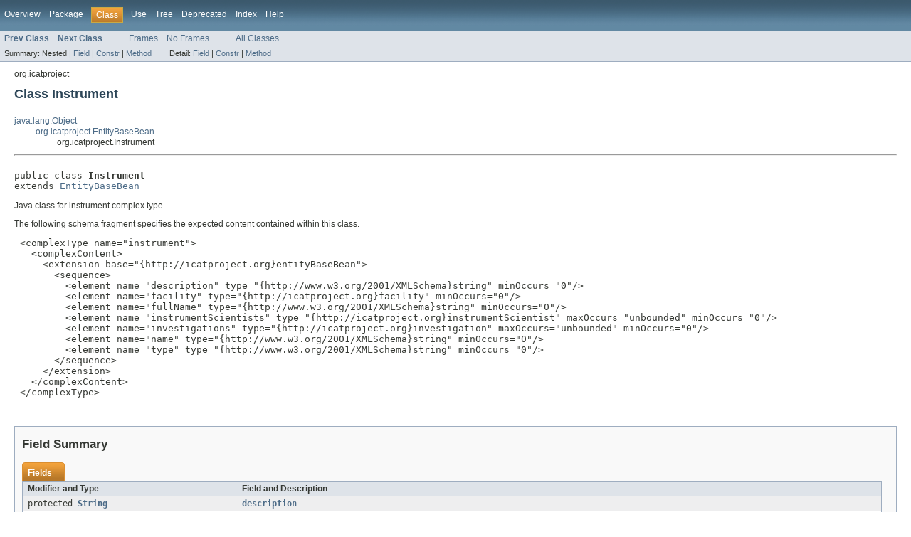

--- FILE ---
content_type: text/html; charset=UTF-8
request_url: https://repo.icatproject.org/site/icat/server/4.2.5/icat.client/apidocs/org/icatproject/Instrument.html
body_size: 32347
content:
<!DOCTYPE HTML PUBLIC "-//W3C//DTD HTML 4.01 Transitional//EN" "http://www.w3.org/TR/html4/loose.dtd">
<!-- NewPage -->
<html lang="en">
<head>
<!-- Generated by javadoc (version 1.7.0_03) on Thu May 09 13:50:35 BST 2013 -->
<meta http-equiv="Content-Type" content="text/html" charset="UTF-8">
<title>Instrument (ICAT Java Client 4.2.5 API)</title>
<meta name="date" content="2013-05-09">
<link rel="stylesheet" type="text/css" href="../../stylesheet.css" title="Style">
</head>
<body>
<script type="text/javascript"><!--
    if (location.href.indexOf('is-external=true') == -1) {
        parent.document.title="Instrument (ICAT Java Client 4.2.5 API)";
    }
//-->
</script>
<noscript>
<div>JavaScript is disabled on your browser.</div>
</noscript>
<!-- ========= START OF TOP NAVBAR ======= -->
<div class="topNav"><a name="navbar_top">
<!--   -->
</a><a href="#skip-navbar_top" title="Skip navigation links"></a><a name="navbar_top_firstrow">
<!--   -->
</a>
<ul class="navList" title="Navigation">
<li><a href="../../overview-summary.html">Overview</a></li>
<li><a href="package-summary.html">Package</a></li>
<li class="navBarCell1Rev">Class</li>
<li><a href="class-use/Instrument.html">Use</a></li>
<li><a href="package-tree.html">Tree</a></li>
<li><a href="../../deprecated-list.html">Deprecated</a></li>
<li><a href="../../index-all.html">Index</a></li>
<li><a href="../../help-doc.html">Help</a></li>
</ul>
</div>
<div class="subNav">
<ul class="navList">
<li><a href="../../org/icatproject/InputDataset.html" title="class in org.icatproject"><span class="strong">Prev Class</span></a></li>
<li><a href="../../org/icatproject/InstrumentScientist.html" title="class in org.icatproject"><span class="strong">Next Class</span></a></li>
</ul>
<ul class="navList">
<li><a href="../../index.html?org/icatproject/Instrument.html" target="_top">Frames</a></li>
<li><a href="Instrument.html" target="_top">No Frames</a></li>
</ul>
<ul class="navList" id="allclasses_navbar_top">
<li><a href="../../allclasses-noframe.html">All Classes</a></li>
</ul>
<div>
<script type="text/javascript"><!--
  allClassesLink = document.getElementById("allclasses_navbar_top");
  if(window==top) {
    allClassesLink.style.display = "block";
  }
  else {
    allClassesLink.style.display = "none";
  }
  //-->
</script>
</div>
<div>
<ul class="subNavList">
<li>Summary:&nbsp;</li>
<li>Nested&nbsp;|&nbsp;</li>
<li><a href="#field_summary">Field</a>&nbsp;|&nbsp;</li>
<li><a href="#constructor_summary">Constr</a>&nbsp;|&nbsp;</li>
<li><a href="#method_summary">Method</a></li>
</ul>
<ul class="subNavList">
<li>Detail:&nbsp;</li>
<li><a href="#field_detail">Field</a>&nbsp;|&nbsp;</li>
<li><a href="#constructor_detail">Constr</a>&nbsp;|&nbsp;</li>
<li><a href="#method_detail">Method</a></li>
</ul>
</div>
<a name="skip-navbar_top">
<!--   -->
</a></div>
<!-- ========= END OF TOP NAVBAR ========= -->
<!-- ======== START OF CLASS DATA ======== -->
<div class="header">
<div class="subTitle">org.icatproject</div>
<h2 title="Class Instrument" class="title">Class Instrument</h2>
</div>
<div class="contentContainer">
<ul class="inheritance">
<li><a href="http://download.oracle.com/javase/6/docs/api/java/lang/Object.html?is-external=true" title="class or interface in java.lang">java.lang.Object</a></li>
<li>
<ul class="inheritance">
<li><a href="../../org/icatproject/EntityBaseBean.html" title="class in org.icatproject">org.icatproject.EntityBaseBean</a></li>
<li>
<ul class="inheritance">
<li>org.icatproject.Instrument</li>
</ul>
</li>
</ul>
</li>
</ul>
<div class="description">
<ul class="blockList">
<li class="blockList">
<hr>
<br>
<pre>public class <span class="strong">Instrument</span>
extends <a href="../../org/icatproject/EntityBaseBean.html" title="class in org.icatproject">EntityBaseBean</a></pre>
<div class="block"><p>Java class for instrument complex type.
 
 <p>The following schema fragment specifies the expected content contained within this class.
 
 <pre>
 &lt;complexType name="instrument">
   &lt;complexContent>
     &lt;extension base="{http://icatproject.org}entityBaseBean">
       &lt;sequence>
         &lt;element name="description" type="{http://www.w3.org/2001/XMLSchema}string" minOccurs="0"/>
         &lt;element name="facility" type="{http://icatproject.org}facility" minOccurs="0"/>
         &lt;element name="fullName" type="{http://www.w3.org/2001/XMLSchema}string" minOccurs="0"/>
         &lt;element name="instrumentScientists" type="{http://icatproject.org}instrumentScientist" maxOccurs="unbounded" minOccurs="0"/>
         &lt;element name="investigations" type="{http://icatproject.org}investigation" maxOccurs="unbounded" minOccurs="0"/>
         &lt;element name="name" type="{http://www.w3.org/2001/XMLSchema}string" minOccurs="0"/>
         &lt;element name="type" type="{http://www.w3.org/2001/XMLSchema}string" minOccurs="0"/>
       &lt;/sequence>
     &lt;/extension>
   &lt;/complexContent>
 &lt;/complexType>
 </pre></div>
</li>
</ul>
</div>
<div class="summary">
<ul class="blockList">
<li class="blockList">
<!-- =========== FIELD SUMMARY =========== -->
<ul class="blockList">
<li class="blockList"><a name="field_summary">
<!--   -->
</a>
<h3>Field Summary</h3>
<table class="overviewSummary" border="0" cellpadding="3" cellspacing="0" summary="Field Summary table, listing fields, and an explanation">
<caption><span>Fields</span><span class="tabEnd">&nbsp;</span></caption>
<tr>
<th class="colFirst" scope="col">Modifier and Type</th>
<th class="colLast" scope="col">Field and Description</th>
</tr>
<tr class="altColor">
<td class="colFirst"><code>protected <a href="http://download.oracle.com/javase/6/docs/api/java/lang/String.html?is-external=true" title="class or interface in java.lang">String</a></code></td>
<td class="colLast"><code><strong><a href="../../org/icatproject/Instrument.html#description">description</a></strong></code>&nbsp;</td>
</tr>
<tr class="rowColor">
<td class="colFirst"><code>protected <a href="../../org/icatproject/Facility.html" title="class in org.icatproject">Facility</a></code></td>
<td class="colLast"><code><strong><a href="../../org/icatproject/Instrument.html#facility">facility</a></strong></code>&nbsp;</td>
</tr>
<tr class="altColor">
<td class="colFirst"><code>protected <a href="http://download.oracle.com/javase/6/docs/api/java/lang/String.html?is-external=true" title="class or interface in java.lang">String</a></code></td>
<td class="colLast"><code><strong><a href="../../org/icatproject/Instrument.html#fullName">fullName</a></strong></code>&nbsp;</td>
</tr>
<tr class="rowColor">
<td class="colFirst"><code>protected <a href="http://download.oracle.com/javase/6/docs/api/java/util/List.html?is-external=true" title="class or interface in java.util">List</a>&lt;<a href="../../org/icatproject/InstrumentScientist.html" title="class in org.icatproject">InstrumentScientist</a>&gt;</code></td>
<td class="colLast"><code><strong><a href="../../org/icatproject/Instrument.html#instrumentScientists">instrumentScientists</a></strong></code>&nbsp;</td>
</tr>
<tr class="altColor">
<td class="colFirst"><code>protected <a href="http://download.oracle.com/javase/6/docs/api/java/util/List.html?is-external=true" title="class or interface in java.util">List</a>&lt;<a href="../../org/icatproject/Investigation.html" title="class in org.icatproject">Investigation</a>&gt;</code></td>
<td class="colLast"><code><strong><a href="../../org/icatproject/Instrument.html#investigations">investigations</a></strong></code>&nbsp;</td>
</tr>
<tr class="rowColor">
<td class="colFirst"><code>protected <a href="http://download.oracle.com/javase/6/docs/api/java/lang/String.html?is-external=true" title="class or interface in java.lang">String</a></code></td>
<td class="colLast"><code><strong><a href="../../org/icatproject/Instrument.html#name">name</a></strong></code>&nbsp;</td>
</tr>
<tr class="altColor">
<td class="colFirst"><code>protected <a href="http://download.oracle.com/javase/6/docs/api/java/lang/String.html?is-external=true" title="class or interface in java.lang">String</a></code></td>
<td class="colLast"><code><strong><a href="../../org/icatproject/Instrument.html#type">type</a></strong></code>&nbsp;</td>
</tr>
</table>
<ul class="blockList">
<li class="blockList"><a name="fields_inherited_from_class_org.icatproject.EntityBaseBean">
<!--   -->
</a>
<h3>Fields inherited from class&nbsp;org.icatproject.<a href="../../org/icatproject/EntityBaseBean.html" title="class in org.icatproject">EntityBaseBean</a></h3>
<code><a href="../../org/icatproject/EntityBaseBean.html#createId">createId</a>, <a href="../../org/icatproject/EntityBaseBean.html#createTime">createTime</a>, <a href="../../org/icatproject/EntityBaseBean.html#id">id</a>, <a href="../../org/icatproject/EntityBaseBean.html#modId">modId</a>, <a href="../../org/icatproject/EntityBaseBean.html#modTime">modTime</a></code></li>
</ul>
</li>
</ul>
<!-- ======== CONSTRUCTOR SUMMARY ======== -->
<ul class="blockList">
<li class="blockList"><a name="constructor_summary">
<!--   -->
</a>
<h3>Constructor Summary</h3>
<table class="overviewSummary" border="0" cellpadding="3" cellspacing="0" summary="Constructor Summary table, listing constructors, and an explanation">
<caption><span>Constructors</span><span class="tabEnd">&nbsp;</span></caption>
<tr>
<th class="colOne" scope="col">Constructor and Description</th>
</tr>
<tr class="altColor">
<td class="colOne"><code><strong><a href="../../org/icatproject/Instrument.html#Instrument()">Instrument</a></strong>()</code>&nbsp;</td>
</tr>
</table>
</li>
</ul>
<!-- ========== METHOD SUMMARY =========== -->
<ul class="blockList">
<li class="blockList"><a name="method_summary">
<!--   -->
</a>
<h3>Method Summary</h3>
<table class="overviewSummary" border="0" cellpadding="3" cellspacing="0" summary="Method Summary table, listing methods, and an explanation">
<caption><span>Methods</span><span class="tabEnd">&nbsp;</span></caption>
<tr>
<th class="colFirst" scope="col">Modifier and Type</th>
<th class="colLast" scope="col">Method and Description</th>
</tr>
<tr class="altColor">
<td class="colFirst"><code><a href="http://download.oracle.com/javase/6/docs/api/java/lang/String.html?is-external=true" title="class or interface in java.lang">String</a></code></td>
<td class="colLast"><code><strong><a href="../../org/icatproject/Instrument.html#getDescription()">getDescription</a></strong>()</code>
<div class="block">Gets the value of the description property.</div>
</td>
</tr>
<tr class="rowColor">
<td class="colFirst"><code><a href="../../org/icatproject/Facility.html" title="class in org.icatproject">Facility</a></code></td>
<td class="colLast"><code><strong><a href="../../org/icatproject/Instrument.html#getFacility()">getFacility</a></strong>()</code>
<div class="block">Gets the value of the facility property.</div>
</td>
</tr>
<tr class="altColor">
<td class="colFirst"><code><a href="http://download.oracle.com/javase/6/docs/api/java/lang/String.html?is-external=true" title="class or interface in java.lang">String</a></code></td>
<td class="colLast"><code><strong><a href="../../org/icatproject/Instrument.html#getFullName()">getFullName</a></strong>()</code>
<div class="block">Gets the value of the fullName property.</div>
</td>
</tr>
<tr class="rowColor">
<td class="colFirst"><code><a href="http://download.oracle.com/javase/6/docs/api/java/util/List.html?is-external=true" title="class or interface in java.util">List</a>&lt;<a href="../../org/icatproject/InstrumentScientist.html" title="class in org.icatproject">InstrumentScientist</a>&gt;</code></td>
<td class="colLast"><code><strong><a href="../../org/icatproject/Instrument.html#getInstrumentScientists()">getInstrumentScientists</a></strong>()</code>
<div class="block">Gets the value of the instrumentScientists property.</div>
</td>
</tr>
<tr class="altColor">
<td class="colFirst"><code><a href="http://download.oracle.com/javase/6/docs/api/java/util/List.html?is-external=true" title="class or interface in java.util">List</a>&lt;<a href="../../org/icatproject/Investigation.html" title="class in org.icatproject">Investigation</a>&gt;</code></td>
<td class="colLast"><code><strong><a href="../../org/icatproject/Instrument.html#getInvestigations()">getInvestigations</a></strong>()</code>
<div class="block">Gets the value of the investigations property.</div>
</td>
</tr>
<tr class="rowColor">
<td class="colFirst"><code><a href="http://download.oracle.com/javase/6/docs/api/java/lang/String.html?is-external=true" title="class or interface in java.lang">String</a></code></td>
<td class="colLast"><code><strong><a href="../../org/icatproject/Instrument.html#getName()">getName</a></strong>()</code>
<div class="block">Gets the value of the name property.</div>
</td>
</tr>
<tr class="altColor">
<td class="colFirst"><code><a href="http://download.oracle.com/javase/6/docs/api/java/lang/String.html?is-external=true" title="class or interface in java.lang">String</a></code></td>
<td class="colLast"><code><strong><a href="../../org/icatproject/Instrument.html#getType()">getType</a></strong>()</code>
<div class="block">Gets the value of the type property.</div>
</td>
</tr>
<tr class="rowColor">
<td class="colFirst"><code>void</code></td>
<td class="colLast"><code><strong><a href="../../org/icatproject/Instrument.html#setDescription(java.lang.String)">setDescription</a></strong>(<a href="http://download.oracle.com/javase/6/docs/api/java/lang/String.html?is-external=true" title="class or interface in java.lang">String</a>&nbsp;value)</code>
<div class="block">Sets the value of the description property.</div>
</td>
</tr>
<tr class="altColor">
<td class="colFirst"><code>void</code></td>
<td class="colLast"><code><strong><a href="../../org/icatproject/Instrument.html#setFacility(org.icatproject.Facility)">setFacility</a></strong>(<a href="../../org/icatproject/Facility.html" title="class in org.icatproject">Facility</a>&nbsp;value)</code>
<div class="block">Sets the value of the facility property.</div>
</td>
</tr>
<tr class="rowColor">
<td class="colFirst"><code>void</code></td>
<td class="colLast"><code><strong><a href="../../org/icatproject/Instrument.html#setFullName(java.lang.String)">setFullName</a></strong>(<a href="http://download.oracle.com/javase/6/docs/api/java/lang/String.html?is-external=true" title="class or interface in java.lang">String</a>&nbsp;value)</code>
<div class="block">Sets the value of the fullName property.</div>
</td>
</tr>
<tr class="altColor">
<td class="colFirst"><code>void</code></td>
<td class="colLast"><code><strong><a href="../../org/icatproject/Instrument.html#setName(java.lang.String)">setName</a></strong>(<a href="http://download.oracle.com/javase/6/docs/api/java/lang/String.html?is-external=true" title="class or interface in java.lang">String</a>&nbsp;value)</code>
<div class="block">Sets the value of the name property.</div>
</td>
</tr>
<tr class="rowColor">
<td class="colFirst"><code>void</code></td>
<td class="colLast"><code><strong><a href="../../org/icatproject/Instrument.html#setType(java.lang.String)">setType</a></strong>(<a href="http://download.oracle.com/javase/6/docs/api/java/lang/String.html?is-external=true" title="class or interface in java.lang">String</a>&nbsp;value)</code>
<div class="block">Sets the value of the type property.</div>
</td>
</tr>
</table>
<ul class="blockList">
<li class="blockList"><a name="methods_inherited_from_class_org.icatproject.EntityBaseBean">
<!--   -->
</a>
<h3>Methods inherited from class&nbsp;org.icatproject.<a href="../../org/icatproject/EntityBaseBean.html" title="class in org.icatproject">EntityBaseBean</a></h3>
<code><a href="../../org/icatproject/EntityBaseBean.html#getCreateId()">getCreateId</a>, <a href="../../org/icatproject/EntityBaseBean.html#getCreateTime()">getCreateTime</a>, <a href="../../org/icatproject/EntityBaseBean.html#getId()">getId</a>, <a href="../../org/icatproject/EntityBaseBean.html#getModId()">getModId</a>, <a href="../../org/icatproject/EntityBaseBean.html#getModTime()">getModTime</a>, <a href="../../org/icatproject/EntityBaseBean.html#setCreateId(java.lang.String)">setCreateId</a>, <a href="../../org/icatproject/EntityBaseBean.html#setCreateTime(javax.xml.datatype.XMLGregorianCalendar)">setCreateTime</a>, <a href="../../org/icatproject/EntityBaseBean.html#setId(java.lang.Long)">setId</a>, <a href="../../org/icatproject/EntityBaseBean.html#setModId(java.lang.String)">setModId</a>, <a href="../../org/icatproject/EntityBaseBean.html#setModTime(javax.xml.datatype.XMLGregorianCalendar)">setModTime</a></code></li>
</ul>
<ul class="blockList">
<li class="blockList"><a name="methods_inherited_from_class_java.lang.Object">
<!--   -->
</a>
<h3>Methods inherited from class&nbsp;java.lang.<a href="http://download.oracle.com/javase/6/docs/api/java/lang/Object.html?is-external=true" title="class or interface in java.lang">Object</a></h3>
<code><a href="http://download.oracle.com/javase/6/docs/api/java/lang/Object.html?is-external=true#clone()" title="class or interface in java.lang">clone</a>, <a href="http://download.oracle.com/javase/6/docs/api/java/lang/Object.html?is-external=true#equals(java.lang.Object)" title="class or interface in java.lang">equals</a>, <a href="http://download.oracle.com/javase/6/docs/api/java/lang/Object.html?is-external=true#finalize()" title="class or interface in java.lang">finalize</a>, <a href="http://download.oracle.com/javase/6/docs/api/java/lang/Object.html?is-external=true#getClass()" title="class or interface in java.lang">getClass</a>, <a href="http://download.oracle.com/javase/6/docs/api/java/lang/Object.html?is-external=true#hashCode()" title="class or interface in java.lang">hashCode</a>, <a href="http://download.oracle.com/javase/6/docs/api/java/lang/Object.html?is-external=true#notify()" title="class or interface in java.lang">notify</a>, <a href="http://download.oracle.com/javase/6/docs/api/java/lang/Object.html?is-external=true#notifyAll()" title="class or interface in java.lang">notifyAll</a>, <a href="http://download.oracle.com/javase/6/docs/api/java/lang/Object.html?is-external=true#toString()" title="class or interface in java.lang">toString</a>, <a href="http://download.oracle.com/javase/6/docs/api/java/lang/Object.html?is-external=true#wait()" title="class or interface in java.lang">wait</a>, <a href="http://download.oracle.com/javase/6/docs/api/java/lang/Object.html?is-external=true#wait(long)" title="class or interface in java.lang">wait</a>, <a href="http://download.oracle.com/javase/6/docs/api/java/lang/Object.html?is-external=true#wait(long, int)" title="class or interface in java.lang">wait</a></code></li>
</ul>
</li>
</ul>
</li>
</ul>
</div>
<div class="details">
<ul class="blockList">
<li class="blockList">
<!-- ============ FIELD DETAIL =========== -->
<ul class="blockList">
<li class="blockList"><a name="field_detail">
<!--   -->
</a>
<h3>Field Detail</h3>
<a name="description">
<!--   -->
</a>
<ul class="blockList">
<li class="blockList">
<h4>description</h4>
<pre>protected&nbsp;<a href="http://download.oracle.com/javase/6/docs/api/java/lang/String.html?is-external=true" title="class or interface in java.lang">String</a> description</pre>
</li>
</ul>
<a name="facility">
<!--   -->
</a>
<ul class="blockList">
<li class="blockList">
<h4>facility</h4>
<pre>protected&nbsp;<a href="../../org/icatproject/Facility.html" title="class in org.icatproject">Facility</a> facility</pre>
</li>
</ul>
<a name="fullName">
<!--   -->
</a>
<ul class="blockList">
<li class="blockList">
<h4>fullName</h4>
<pre>protected&nbsp;<a href="http://download.oracle.com/javase/6/docs/api/java/lang/String.html?is-external=true" title="class or interface in java.lang">String</a> fullName</pre>
</li>
</ul>
<a name="instrumentScientists">
<!--   -->
</a>
<ul class="blockList">
<li class="blockList">
<h4>instrumentScientists</h4>
<pre>protected&nbsp;<a href="http://download.oracle.com/javase/6/docs/api/java/util/List.html?is-external=true" title="class or interface in java.util">List</a>&lt;<a href="../../org/icatproject/InstrumentScientist.html" title="class in org.icatproject">InstrumentScientist</a>&gt; instrumentScientists</pre>
</li>
</ul>
<a name="investigations">
<!--   -->
</a>
<ul class="blockList">
<li class="blockList">
<h4>investigations</h4>
<pre>protected&nbsp;<a href="http://download.oracle.com/javase/6/docs/api/java/util/List.html?is-external=true" title="class or interface in java.util">List</a>&lt;<a href="../../org/icatproject/Investigation.html" title="class in org.icatproject">Investigation</a>&gt; investigations</pre>
</li>
</ul>
<a name="name">
<!--   -->
</a>
<ul class="blockList">
<li class="blockList">
<h4>name</h4>
<pre>protected&nbsp;<a href="http://download.oracle.com/javase/6/docs/api/java/lang/String.html?is-external=true" title="class or interface in java.lang">String</a> name</pre>
</li>
</ul>
<a name="type">
<!--   -->
</a>
<ul class="blockListLast">
<li class="blockList">
<h4>type</h4>
<pre>protected&nbsp;<a href="http://download.oracle.com/javase/6/docs/api/java/lang/String.html?is-external=true" title="class or interface in java.lang">String</a> type</pre>
</li>
</ul>
</li>
</ul>
<!-- ========= CONSTRUCTOR DETAIL ======== -->
<ul class="blockList">
<li class="blockList"><a name="constructor_detail">
<!--   -->
</a>
<h3>Constructor Detail</h3>
<a name="Instrument()">
<!--   -->
</a>
<ul class="blockListLast">
<li class="blockList">
<h4>Instrument</h4>
<pre>public&nbsp;Instrument()</pre>
</li>
</ul>
</li>
</ul>
<!-- ============ METHOD DETAIL ========== -->
<ul class="blockList">
<li class="blockList"><a name="method_detail">
<!--   -->
</a>
<h3>Method Detail</h3>
<a name="getDescription()">
<!--   -->
</a>
<ul class="blockList">
<li class="blockList">
<h4>getDescription</h4>
<pre>public&nbsp;<a href="http://download.oracle.com/javase/6/docs/api/java/lang/String.html?is-external=true" title="class or interface in java.lang">String</a>&nbsp;getDescription()</pre>
<div class="block">Gets the value of the description property.</div>
<dl><dt><span class="strong">Returns:</span></dt><dd>possible object is
     <a href="http://download.oracle.com/javase/6/docs/api/java/lang/String.html?is-external=true" title="class or interface in java.lang"><code>String</code></a></dd></dl>
</li>
</ul>
<a name="setDescription(java.lang.String)">
<!--   -->
</a>
<ul class="blockList">
<li class="blockList">
<h4>setDescription</h4>
<pre>public&nbsp;void&nbsp;setDescription(<a href="http://download.oracle.com/javase/6/docs/api/java/lang/String.html?is-external=true" title="class or interface in java.lang">String</a>&nbsp;value)</pre>
<div class="block">Sets the value of the description property.</div>
<dl><dt><span class="strong">Parameters:</span></dt><dd><code>value</code> - allowed object is
     <a href="http://download.oracle.com/javase/6/docs/api/java/lang/String.html?is-external=true" title="class or interface in java.lang"><code>String</code></a></dd></dl>
</li>
</ul>
<a name="getFacility()">
<!--   -->
</a>
<ul class="blockList">
<li class="blockList">
<h4>getFacility</h4>
<pre>public&nbsp;<a href="../../org/icatproject/Facility.html" title="class in org.icatproject">Facility</a>&nbsp;getFacility()</pre>
<div class="block">Gets the value of the facility property.</div>
<dl><dt><span class="strong">Returns:</span></dt><dd>possible object is
     <a href="../../org/icatproject/Facility.html" title="class in org.icatproject"><code>Facility</code></a></dd></dl>
</li>
</ul>
<a name="setFacility(org.icatproject.Facility)">
<!--   -->
</a>
<ul class="blockList">
<li class="blockList">
<h4>setFacility</h4>
<pre>public&nbsp;void&nbsp;setFacility(<a href="../../org/icatproject/Facility.html" title="class in org.icatproject">Facility</a>&nbsp;value)</pre>
<div class="block">Sets the value of the facility property.</div>
<dl><dt><span class="strong">Parameters:</span></dt><dd><code>value</code> - allowed object is
     <a href="../../org/icatproject/Facility.html" title="class in org.icatproject"><code>Facility</code></a></dd></dl>
</li>
</ul>
<a name="getFullName()">
<!--   -->
</a>
<ul class="blockList">
<li class="blockList">
<h4>getFullName</h4>
<pre>public&nbsp;<a href="http://download.oracle.com/javase/6/docs/api/java/lang/String.html?is-external=true" title="class or interface in java.lang">String</a>&nbsp;getFullName()</pre>
<div class="block">Gets the value of the fullName property.</div>
<dl><dt><span class="strong">Returns:</span></dt><dd>possible object is
     <a href="http://download.oracle.com/javase/6/docs/api/java/lang/String.html?is-external=true" title="class or interface in java.lang"><code>String</code></a></dd></dl>
</li>
</ul>
<a name="setFullName(java.lang.String)">
<!--   -->
</a>
<ul class="blockList">
<li class="blockList">
<h4>setFullName</h4>
<pre>public&nbsp;void&nbsp;setFullName(<a href="http://download.oracle.com/javase/6/docs/api/java/lang/String.html?is-external=true" title="class or interface in java.lang">String</a>&nbsp;value)</pre>
<div class="block">Sets the value of the fullName property.</div>
<dl><dt><span class="strong">Parameters:</span></dt><dd><code>value</code> - allowed object is
     <a href="http://download.oracle.com/javase/6/docs/api/java/lang/String.html?is-external=true" title="class or interface in java.lang"><code>String</code></a></dd></dl>
</li>
</ul>
<a name="getInstrumentScientists()">
<!--   -->
</a>
<ul class="blockList">
<li class="blockList">
<h4>getInstrumentScientists</h4>
<pre>public&nbsp;<a href="http://download.oracle.com/javase/6/docs/api/java/util/List.html?is-external=true" title="class or interface in java.util">List</a>&lt;<a href="../../org/icatproject/InstrumentScientist.html" title="class in org.icatproject">InstrumentScientist</a>&gt;&nbsp;getInstrumentScientists()</pre>
<div class="block">Gets the value of the instrumentScientists property.
 
 <p>
 This accessor method returns a reference to the live list,
 not a snapshot. Therefore any modification you make to the
 returned list will be present inside the JAXB object.
 This is why there is not a <CODE>set</CODE> method for the instrumentScientists property.
 
 <p>
 For example, to add a new item, do as follows:
 <pre>
    getInstrumentScientists().add(newItem);
 </pre>
 
 
 <p>
 Objects of the following type(s) are allowed in the list
 <a href="../../org/icatproject/InstrumentScientist.html" title="class in org.icatproject"><code>InstrumentScientist</code></a></div>
</li>
</ul>
<a name="getInvestigations()">
<!--   -->
</a>
<ul class="blockList">
<li class="blockList">
<h4>getInvestigations</h4>
<pre>public&nbsp;<a href="http://download.oracle.com/javase/6/docs/api/java/util/List.html?is-external=true" title="class or interface in java.util">List</a>&lt;<a href="../../org/icatproject/Investigation.html" title="class in org.icatproject">Investigation</a>&gt;&nbsp;getInvestigations()</pre>
<div class="block">Gets the value of the investigations property.
 
 <p>
 This accessor method returns a reference to the live list,
 not a snapshot. Therefore any modification you make to the
 returned list will be present inside the JAXB object.
 This is why there is not a <CODE>set</CODE> method for the investigations property.
 
 <p>
 For example, to add a new item, do as follows:
 <pre>
    getInvestigations().add(newItem);
 </pre>
 
 
 <p>
 Objects of the following type(s) are allowed in the list
 <a href="../../org/icatproject/Investigation.html" title="class in org.icatproject"><code>Investigation</code></a></div>
</li>
</ul>
<a name="getName()">
<!--   -->
</a>
<ul class="blockList">
<li class="blockList">
<h4>getName</h4>
<pre>public&nbsp;<a href="http://download.oracle.com/javase/6/docs/api/java/lang/String.html?is-external=true" title="class or interface in java.lang">String</a>&nbsp;getName()</pre>
<div class="block">Gets the value of the name property.</div>
<dl><dt><span class="strong">Returns:</span></dt><dd>possible object is
     <a href="http://download.oracle.com/javase/6/docs/api/java/lang/String.html?is-external=true" title="class or interface in java.lang"><code>String</code></a></dd></dl>
</li>
</ul>
<a name="setName(java.lang.String)">
<!--   -->
</a>
<ul class="blockList">
<li class="blockList">
<h4>setName</h4>
<pre>public&nbsp;void&nbsp;setName(<a href="http://download.oracle.com/javase/6/docs/api/java/lang/String.html?is-external=true" title="class or interface in java.lang">String</a>&nbsp;value)</pre>
<div class="block">Sets the value of the name property.</div>
<dl><dt><span class="strong">Parameters:</span></dt><dd><code>value</code> - allowed object is
     <a href="http://download.oracle.com/javase/6/docs/api/java/lang/String.html?is-external=true" title="class or interface in java.lang"><code>String</code></a></dd></dl>
</li>
</ul>
<a name="getType()">
<!--   -->
</a>
<ul class="blockList">
<li class="blockList">
<h4>getType</h4>
<pre>public&nbsp;<a href="http://download.oracle.com/javase/6/docs/api/java/lang/String.html?is-external=true" title="class or interface in java.lang">String</a>&nbsp;getType()</pre>
<div class="block">Gets the value of the type property.</div>
<dl><dt><span class="strong">Returns:</span></dt><dd>possible object is
     <a href="http://download.oracle.com/javase/6/docs/api/java/lang/String.html?is-external=true" title="class or interface in java.lang"><code>String</code></a></dd></dl>
</li>
</ul>
<a name="setType(java.lang.String)">
<!--   -->
</a>
<ul class="blockListLast">
<li class="blockList">
<h4>setType</h4>
<pre>public&nbsp;void&nbsp;setType(<a href="http://download.oracle.com/javase/6/docs/api/java/lang/String.html?is-external=true" title="class or interface in java.lang">String</a>&nbsp;value)</pre>
<div class="block">Sets the value of the type property.</div>
<dl><dt><span class="strong">Parameters:</span></dt><dd><code>value</code> - allowed object is
     <a href="http://download.oracle.com/javase/6/docs/api/java/lang/String.html?is-external=true" title="class or interface in java.lang"><code>String</code></a></dd></dl>
</li>
</ul>
</li>
</ul>
</li>
</ul>
</div>
</div>
<!-- ========= END OF CLASS DATA ========= -->
<!-- ======= START OF BOTTOM NAVBAR ====== -->
<div class="bottomNav"><a name="navbar_bottom">
<!--   -->
</a><a href="#skip-navbar_bottom" title="Skip navigation links"></a><a name="navbar_bottom_firstrow">
<!--   -->
</a>
<ul class="navList" title="Navigation">
<li><a href="../../overview-summary.html">Overview</a></li>
<li><a href="package-summary.html">Package</a></li>
<li class="navBarCell1Rev">Class</li>
<li><a href="class-use/Instrument.html">Use</a></li>
<li><a href="package-tree.html">Tree</a></li>
<li><a href="../../deprecated-list.html">Deprecated</a></li>
<li><a href="../../index-all.html">Index</a></li>
<li><a href="../../help-doc.html">Help</a></li>
</ul>
</div>
<div class="subNav">
<ul class="navList">
<li><a href="../../org/icatproject/InputDataset.html" title="class in org.icatproject"><span class="strong">Prev Class</span></a></li>
<li><a href="../../org/icatproject/InstrumentScientist.html" title="class in org.icatproject"><span class="strong">Next Class</span></a></li>
</ul>
<ul class="navList">
<li><a href="../../index.html?org/icatproject/Instrument.html" target="_top">Frames</a></li>
<li><a href="Instrument.html" target="_top">No Frames</a></li>
</ul>
<ul class="navList" id="allclasses_navbar_bottom">
<li><a href="../../allclasses-noframe.html">All Classes</a></li>
</ul>
<div>
<script type="text/javascript"><!--
  allClassesLink = document.getElementById("allclasses_navbar_bottom");
  if(window==top) {
    allClassesLink.style.display = "block";
  }
  else {
    allClassesLink.style.display = "none";
  }
  //-->
</script>
</div>
<div>
<ul class="subNavList">
<li>Summary:&nbsp;</li>
<li>Nested&nbsp;|&nbsp;</li>
<li><a href="#field_summary">Field</a>&nbsp;|&nbsp;</li>
<li><a href="#constructor_summary">Constr</a>&nbsp;|&nbsp;</li>
<li><a href="#method_summary">Method</a></li>
</ul>
<ul class="subNavList">
<li>Detail:&nbsp;</li>
<li><a href="#field_detail">Field</a>&nbsp;|&nbsp;</li>
<li><a href="#constructor_detail">Constr</a>&nbsp;|&nbsp;</li>
<li><a href="#method_detail">Method</a></li>
</ul>
</div>
<a name="skip-navbar_bottom">
<!--   -->
</a></div>
<!-- ======== END OF BOTTOM NAVBAR ======= -->
<p class="legalCopy"><small>Copyright &#169; 2013 <a href="http://www.icatproject.org">The ICAT Collaboration</a>. All Rights Reserved.</small></p>
</body>
</html>
